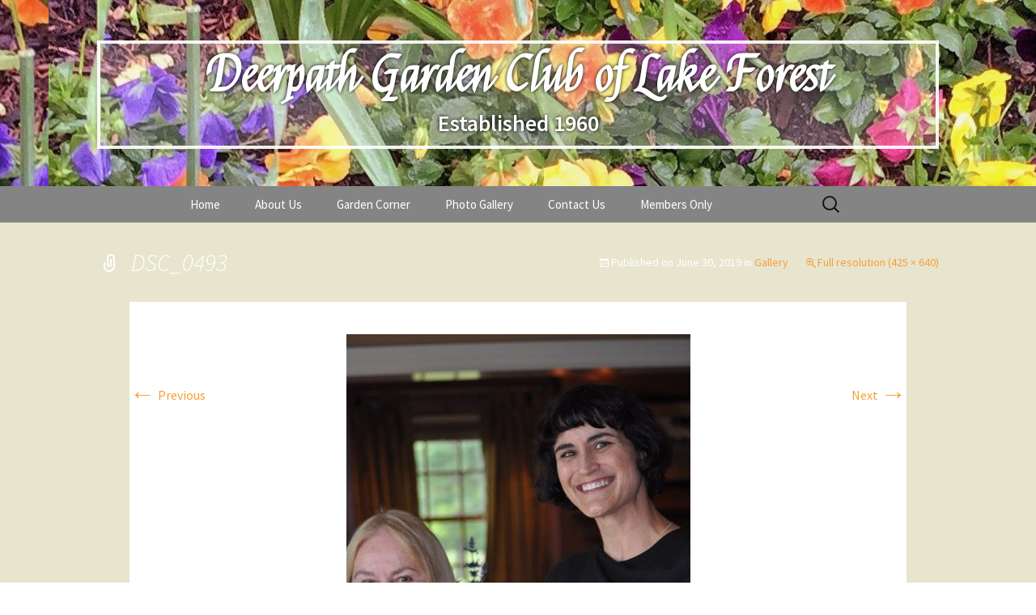

--- FILE ---
content_type: text/html; charset=UTF-8
request_url: http://deerpathgardenclub.org/photos/dsc_0493/
body_size: 47153
content:
<!DOCTYPE html>
<!--[if IE 7]>
<html class="ie ie7" lang="en-US">
<![endif]-->
<!--[if IE 8]>
<html class="ie ie8" lang="en-US">
<![endif]-->
<!--[if !(IE 7) & !(IE 8)]><!-->
<html lang="en-US">
<!--<![endif]-->
<head>
	<meta charset="UTF-8">
	<meta name="viewport" content="width=device-width">
	<title>DSC_0493 - Deerpath Garden Club of Lake Forest</title>
	<link rel="profile" href="http://gmpg.org/xfn/11">
	<link rel="pingback" href="http://deerpathgardenclub.org/xmlrpc.php">
	<!--[if lt IE 9]>
	<script src="http://deerpathgardenclub.org/wp-content/themes/twentythirteen/js/html5.js"></script>
	<![endif]-->
	
	<style>
		.wpcf7-submit{
			display:none;
		}
		.recaptcha-btn{
			display:block;
		}
		.grecaptcha-badge {display: none;} 
	</style>
	<script type="text/javascript">
		var contactform = [];
		var checkIfCalled = true;
		var renderGoogleInvisibleRecaptchaFront = function() {
			// prevent form submit from enter key
			jQuery("input[name=_wpcf7]").attr("class","formid");
				jQuery('.wpcf7-form').on('keyup keypress', "input", function(e) {
				  var keyCode = e.keyCode || e.which;
				  if (keyCode === 13) {
					e.preventDefault();
					return false;
				  }
				});

			jQuery('.wpcf7-submit').each(function(index){

				var checkexclude = 0;
				var form = jQuery(this).closest('.wpcf7-form');
				var value = jQuery(form).find(".formid").val();
				// check form exclude from invisible recaptcha
								if(checkexclude == 0){
					// Hide the form orig submit button
					form.find('.wpcf7-submit').hide();

					// Fetch class and value of orig submit button
					btnClasses = form.find('.wpcf7-submit').attr('class');
					btnValue = form.find('.wpcf7-submit').attr('value');

					// Add custom button and recaptcha holder

					form.find('.wpcf7-submit').after('<input type="button" id="wpcf-custom-btn-'+index+'" class="'+btnClasses+'  recaptcha-btn recaptcha-btn-type-css" value="'+btnValue+'" title="'+btnValue+'" >');
					form.append('<div class="recaptcha-holder" id="recaptcha-holder-'+index+'"></div>');
					// Recaptcha rendenr from here
					var holderId = grecaptcha.render('recaptcha-holder-'+index,{
								'sitekey':'6Lddmn4UAAAAAC_b7tyaJ2-apDhPBpJ_PbDOZqOC',
								'size': 'invisible',
								'badge' : 'bottomright', // possible values: bottomright, bottomleft, inline
								'callback' : function (recaptchaToken) {
									//console.log(recaptchaToken);
									var response=jQuery('#recaptcha-holder-'+index).find('.g-recaptcha-response').val();
									//console.log(response);
									//Remove old response and store new respone
									jQuery('#recaptcha-holder-'+index).parent().find(".respose_post").remove();
									jQuery('#recaptcha-holder-'+index).after('<input type="hidden" name="g-recaptcha-response"  value="'+response+'" class="respose_post">')
									grecaptcha.reset(holderId);

									if(typeof customCF7Validator !== 'undefined'){
										if(!customCF7Validator(form)){
											return;
										}
									}
									// Call default Validator function
									else if(contactFormDefaultValidator(form)){
										return;
									}
									else{
										// hide the custom button and show orig submit button again and submit the form
										jQuery('#wpcf-custom-btn-'+index).hide();
										form.find('input[type=submit]').show();
										form.find("input[type=submit]").click();
										form.find('input[type=submit]').hide();
										jQuery('#wpcf-custom-btn-'+index).attr('style','');
									}
								}
						},false);

					// action call when click on custom button
					jQuery('#wpcf-custom-btn-'+index).click(function(event){
						event.preventDefault();
						// Call custom validator function
						if(typeof customCF7Validator == 'function'){
							if(!customCF7Validator(form)){
								return false;
							}
						}
						// Call default Validator function
						else if(contactFormDefaultValidator(form)){
							return false;
						}
						else if(grecaptcha.getResponse(holderId) != ''){
							grecaptcha.reset(holderId);
						}
						else{
							// execute the recaptcha challenge
							grecaptcha.execute(holderId);
						}
					});
				}
			});
		}
	</script><script  src="https://www.google.com/recaptcha/api.js?onload=renderGoogleInvisibleRecaptchaFront&render=explicit" async defer></script><meta name='robots' content='index, follow, max-image-preview:large, max-snippet:-1, max-video-preview:-1' />
	<style>img:is([sizes="auto" i], [sizes^="auto," i]) { contain-intrinsic-size: 3000px 1500px }</style>
	
	<!-- This site is optimized with the Yoast SEO plugin v24.2 - https://yoast.com/wordpress/plugins/seo/ -->
	<link rel="canonical" href="http://deerpathgardenclub.org/photos/dsc_0493/" />
	<meta property="og:locale" content="en_US" />
	<meta property="og:type" content="article" />
	<meta property="og:title" content="DSC_0493 - Deerpath Garden Club of Lake Forest" />
	<meta property="og:url" content="http://deerpathgardenclub.org/photos/dsc_0493/" />
	<meta property="og:site_name" content="Deerpath Garden Club of Lake Forest" />
	<meta property="og:image" content="http://deerpathgardenclub.org/photos/dsc_0493" />
	<meta property="og:image:width" content="425" />
	<meta property="og:image:height" content="640" />
	<meta property="og:image:type" content="image/jpeg" />
	<meta name="twitter:card" content="summary_large_image" />
	<script type="application/ld+json" class="yoast-schema-graph">{"@context":"https://schema.org","@graph":[{"@type":"WebPage","@id":"http://deerpathgardenclub.org/photos/dsc_0493/","url":"http://deerpathgardenclub.org/photos/dsc_0493/","name":"DSC_0493 - Deerpath Garden Club of Lake Forest","isPartOf":{"@id":"http://deerpathgardenclub.org/#website"},"primaryImageOfPage":{"@id":"http://deerpathgardenclub.org/photos/dsc_0493/#primaryimage"},"image":{"@id":"http://deerpathgardenclub.org/photos/dsc_0493/#primaryimage"},"thumbnailUrl":"http://deerpathgardenclub.org/wp-content/uploads/2019/06/DSC_0493-e1561917459156.jpeg","datePublished":"2019-06-30T17:55:54+00:00","dateModified":"2019-06-30T17:55:54+00:00","breadcrumb":{"@id":"http://deerpathgardenclub.org/photos/dsc_0493/#breadcrumb"},"inLanguage":"en-US","potentialAction":[{"@type":"ReadAction","target":["http://deerpathgardenclub.org/photos/dsc_0493/"]}]},{"@type":"ImageObject","inLanguage":"en-US","@id":"http://deerpathgardenclub.org/photos/dsc_0493/#primaryimage","url":"http://deerpathgardenclub.org/wp-content/uploads/2019/06/DSC_0493-e1561917459156.jpeg","contentUrl":"http://deerpathgardenclub.org/wp-content/uploads/2019/06/DSC_0493-e1561917459156.jpeg","width":425,"height":640},{"@type":"BreadcrumbList","@id":"http://deerpathgardenclub.org/photos/dsc_0493/#breadcrumb","itemListElement":[{"@type":"ListItem","position":1,"name":"Home","item":"http://deerpathgardenclub.org/"},{"@type":"ListItem","position":2,"name":"Gallery","item":"http://deerpathgardenclub.org/photos/"},{"@type":"ListItem","position":3,"name":"DSC_0493"}]},{"@type":"WebSite","@id":"http://deerpathgardenclub.org/#website","url":"http://deerpathgardenclub.org/","name":"Deerpath Garden Club of Lake Forest","description":"Established 1960","potentialAction":[{"@type":"SearchAction","target":{"@type":"EntryPoint","urlTemplate":"http://deerpathgardenclub.org/?s={search_term_string}"},"query-input":{"@type":"PropertyValueSpecification","valueRequired":true,"valueName":"search_term_string"}}],"inLanguage":"en-US"}]}</script>
	<!-- / Yoast SEO plugin. -->


<link rel='dns-prefetch' href='//fonts.googleapis.com' />
<link rel="alternate" type="application/rss+xml" title="Deerpath Garden Club of Lake Forest &raquo; Feed" href="http://deerpathgardenclub.org/feed/" />
<link rel="alternate" type="application/rss+xml" title="Deerpath Garden Club of Lake Forest &raquo; Comments Feed" href="http://deerpathgardenclub.org/comments/feed/" />
<script>
window._wpemojiSettings = {"baseUrl":"https:\/\/s.w.org\/images\/core\/emoji\/15.0.3\/72x72\/","ext":".png","svgUrl":"https:\/\/s.w.org\/images\/core\/emoji\/15.0.3\/svg\/","svgExt":".svg","source":{"concatemoji":"http:\/\/deerpathgardenclub.org\/wp-includes\/js\/wp-emoji-release.min.js?ver=6.7.4"}};
/*! This file is auto-generated */
!function(i,n){var o,s,e;function c(e){try{var t={supportTests:e,timestamp:(new Date).valueOf()};sessionStorage.setItem(o,JSON.stringify(t))}catch(e){}}function p(e,t,n){e.clearRect(0,0,e.canvas.width,e.canvas.height),e.fillText(t,0,0);var t=new Uint32Array(e.getImageData(0,0,e.canvas.width,e.canvas.height).data),r=(e.clearRect(0,0,e.canvas.width,e.canvas.height),e.fillText(n,0,0),new Uint32Array(e.getImageData(0,0,e.canvas.width,e.canvas.height).data));return t.every(function(e,t){return e===r[t]})}function u(e,t,n){switch(t){case"flag":return n(e,"\ud83c\udff3\ufe0f\u200d\u26a7\ufe0f","\ud83c\udff3\ufe0f\u200b\u26a7\ufe0f")?!1:!n(e,"\ud83c\uddfa\ud83c\uddf3","\ud83c\uddfa\u200b\ud83c\uddf3")&&!n(e,"\ud83c\udff4\udb40\udc67\udb40\udc62\udb40\udc65\udb40\udc6e\udb40\udc67\udb40\udc7f","\ud83c\udff4\u200b\udb40\udc67\u200b\udb40\udc62\u200b\udb40\udc65\u200b\udb40\udc6e\u200b\udb40\udc67\u200b\udb40\udc7f");case"emoji":return!n(e,"\ud83d\udc26\u200d\u2b1b","\ud83d\udc26\u200b\u2b1b")}return!1}function f(e,t,n){var r="undefined"!=typeof WorkerGlobalScope&&self instanceof WorkerGlobalScope?new OffscreenCanvas(300,150):i.createElement("canvas"),a=r.getContext("2d",{willReadFrequently:!0}),o=(a.textBaseline="top",a.font="600 32px Arial",{});return e.forEach(function(e){o[e]=t(a,e,n)}),o}function t(e){var t=i.createElement("script");t.src=e,t.defer=!0,i.head.appendChild(t)}"undefined"!=typeof Promise&&(o="wpEmojiSettingsSupports",s=["flag","emoji"],n.supports={everything:!0,everythingExceptFlag:!0},e=new Promise(function(e){i.addEventListener("DOMContentLoaded",e,{once:!0})}),new Promise(function(t){var n=function(){try{var e=JSON.parse(sessionStorage.getItem(o));if("object"==typeof e&&"number"==typeof e.timestamp&&(new Date).valueOf()<e.timestamp+604800&&"object"==typeof e.supportTests)return e.supportTests}catch(e){}return null}();if(!n){if("undefined"!=typeof Worker&&"undefined"!=typeof OffscreenCanvas&&"undefined"!=typeof URL&&URL.createObjectURL&&"undefined"!=typeof Blob)try{var e="postMessage("+f.toString()+"("+[JSON.stringify(s),u.toString(),p.toString()].join(",")+"));",r=new Blob([e],{type:"text/javascript"}),a=new Worker(URL.createObjectURL(r),{name:"wpTestEmojiSupports"});return void(a.onmessage=function(e){c(n=e.data),a.terminate(),t(n)})}catch(e){}c(n=f(s,u,p))}t(n)}).then(function(e){for(var t in e)n.supports[t]=e[t],n.supports.everything=n.supports.everything&&n.supports[t],"flag"!==t&&(n.supports.everythingExceptFlag=n.supports.everythingExceptFlag&&n.supports[t]);n.supports.everythingExceptFlag=n.supports.everythingExceptFlag&&!n.supports.flag,n.DOMReady=!1,n.readyCallback=function(){n.DOMReady=!0}}).then(function(){return e}).then(function(){var e;n.supports.everything||(n.readyCallback(),(e=n.source||{}).concatemoji?t(e.concatemoji):e.wpemoji&&e.twemoji&&(t(e.twemoji),t(e.wpemoji)))}))}((window,document),window._wpemojiSettings);
</script>
<style id='wp-emoji-styles-inline-css'>

	img.wp-smiley, img.emoji {
		display: inline !important;
		border: none !important;
		box-shadow: none !important;
		height: 1em !important;
		width: 1em !important;
		margin: 0 0.07em !important;
		vertical-align: -0.1em !important;
		background: none !important;
		padding: 0 !important;
	}
</style>
<link rel='stylesheet' id='wp-block-library-css' href='http://deerpathgardenclub.org/wp-includes/css/dist/block-library/style.min.css?ver=6.7.4' media='all' />
<style id='wp-block-library-theme-inline-css'>
.wp-block-audio :where(figcaption){color:#555;font-size:13px;text-align:center}.is-dark-theme .wp-block-audio :where(figcaption){color:#ffffffa6}.wp-block-audio{margin:0 0 1em}.wp-block-code{border:1px solid #ccc;border-radius:4px;font-family:Menlo,Consolas,monaco,monospace;padding:.8em 1em}.wp-block-embed :where(figcaption){color:#555;font-size:13px;text-align:center}.is-dark-theme .wp-block-embed :where(figcaption){color:#ffffffa6}.wp-block-embed{margin:0 0 1em}.blocks-gallery-caption{color:#555;font-size:13px;text-align:center}.is-dark-theme .blocks-gallery-caption{color:#ffffffa6}:root :where(.wp-block-image figcaption){color:#555;font-size:13px;text-align:center}.is-dark-theme :root :where(.wp-block-image figcaption){color:#ffffffa6}.wp-block-image{margin:0 0 1em}.wp-block-pullquote{border-bottom:4px solid;border-top:4px solid;color:currentColor;margin-bottom:1.75em}.wp-block-pullquote cite,.wp-block-pullquote footer,.wp-block-pullquote__citation{color:currentColor;font-size:.8125em;font-style:normal;text-transform:uppercase}.wp-block-quote{border-left:.25em solid;margin:0 0 1.75em;padding-left:1em}.wp-block-quote cite,.wp-block-quote footer{color:currentColor;font-size:.8125em;font-style:normal;position:relative}.wp-block-quote:where(.has-text-align-right){border-left:none;border-right:.25em solid;padding-left:0;padding-right:1em}.wp-block-quote:where(.has-text-align-center){border:none;padding-left:0}.wp-block-quote.is-large,.wp-block-quote.is-style-large,.wp-block-quote:where(.is-style-plain){border:none}.wp-block-search .wp-block-search__label{font-weight:700}.wp-block-search__button{border:1px solid #ccc;padding:.375em .625em}:where(.wp-block-group.has-background){padding:1.25em 2.375em}.wp-block-separator.has-css-opacity{opacity:.4}.wp-block-separator{border:none;border-bottom:2px solid;margin-left:auto;margin-right:auto}.wp-block-separator.has-alpha-channel-opacity{opacity:1}.wp-block-separator:not(.is-style-wide):not(.is-style-dots){width:100px}.wp-block-separator.has-background:not(.is-style-dots){border-bottom:none;height:1px}.wp-block-separator.has-background:not(.is-style-wide):not(.is-style-dots){height:2px}.wp-block-table{margin:0 0 1em}.wp-block-table td,.wp-block-table th{word-break:normal}.wp-block-table :where(figcaption){color:#555;font-size:13px;text-align:center}.is-dark-theme .wp-block-table :where(figcaption){color:#ffffffa6}.wp-block-video :where(figcaption){color:#555;font-size:13px;text-align:center}.is-dark-theme .wp-block-video :where(figcaption){color:#ffffffa6}.wp-block-video{margin:0 0 1em}:root :where(.wp-block-template-part.has-background){margin-bottom:0;margin-top:0;padding:1.25em 2.375em}
</style>
<style id='classic-theme-styles-inline-css'>
/*! This file is auto-generated */
.wp-block-button__link{color:#fff;background-color:#32373c;border-radius:9999px;box-shadow:none;text-decoration:none;padding:calc(.667em + 2px) calc(1.333em + 2px);font-size:1.125em}.wp-block-file__button{background:#32373c;color:#fff;text-decoration:none}
</style>
<style id='global-styles-inline-css'>
:root{--wp--preset--aspect-ratio--square: 1;--wp--preset--aspect-ratio--4-3: 4/3;--wp--preset--aspect-ratio--3-4: 3/4;--wp--preset--aspect-ratio--3-2: 3/2;--wp--preset--aspect-ratio--2-3: 2/3;--wp--preset--aspect-ratio--16-9: 16/9;--wp--preset--aspect-ratio--9-16: 9/16;--wp--preset--color--black: #000000;--wp--preset--color--cyan-bluish-gray: #abb8c3;--wp--preset--color--white: #fff;--wp--preset--color--pale-pink: #f78da7;--wp--preset--color--vivid-red: #cf2e2e;--wp--preset--color--luminous-vivid-orange: #ff6900;--wp--preset--color--luminous-vivid-amber: #fcb900;--wp--preset--color--light-green-cyan: #7bdcb5;--wp--preset--color--vivid-green-cyan: #00d084;--wp--preset--color--pale-cyan-blue: #8ed1fc;--wp--preset--color--vivid-cyan-blue: #0693e3;--wp--preset--color--vivid-purple: #9b51e0;--wp--preset--color--dark-gray: #141412;--wp--preset--color--red: #bc360a;--wp--preset--color--medium-orange: #db572f;--wp--preset--color--light-orange: #ea9629;--wp--preset--color--yellow: #fbca3c;--wp--preset--color--dark-brown: #220e10;--wp--preset--color--medium-brown: #722d19;--wp--preset--color--light-brown: #eadaa6;--wp--preset--color--beige: #e8e5ce;--wp--preset--color--off-white: #f7f5e7;--wp--preset--gradient--vivid-cyan-blue-to-vivid-purple: linear-gradient(135deg,rgba(6,147,227,1) 0%,rgb(155,81,224) 100%);--wp--preset--gradient--light-green-cyan-to-vivid-green-cyan: linear-gradient(135deg,rgb(122,220,180) 0%,rgb(0,208,130) 100%);--wp--preset--gradient--luminous-vivid-amber-to-luminous-vivid-orange: linear-gradient(135deg,rgba(252,185,0,1) 0%,rgba(255,105,0,1) 100%);--wp--preset--gradient--luminous-vivid-orange-to-vivid-red: linear-gradient(135deg,rgba(255,105,0,1) 0%,rgb(207,46,46) 100%);--wp--preset--gradient--very-light-gray-to-cyan-bluish-gray: linear-gradient(135deg,rgb(238,238,238) 0%,rgb(169,184,195) 100%);--wp--preset--gradient--cool-to-warm-spectrum: linear-gradient(135deg,rgb(74,234,220) 0%,rgb(151,120,209) 20%,rgb(207,42,186) 40%,rgb(238,44,130) 60%,rgb(251,105,98) 80%,rgb(254,248,76) 100%);--wp--preset--gradient--blush-light-purple: linear-gradient(135deg,rgb(255,206,236) 0%,rgb(152,150,240) 100%);--wp--preset--gradient--blush-bordeaux: linear-gradient(135deg,rgb(254,205,165) 0%,rgb(254,45,45) 50%,rgb(107,0,62) 100%);--wp--preset--gradient--luminous-dusk: linear-gradient(135deg,rgb(255,203,112) 0%,rgb(199,81,192) 50%,rgb(65,88,208) 100%);--wp--preset--gradient--pale-ocean: linear-gradient(135deg,rgb(255,245,203) 0%,rgb(182,227,212) 50%,rgb(51,167,181) 100%);--wp--preset--gradient--electric-grass: linear-gradient(135deg,rgb(202,248,128) 0%,rgb(113,206,126) 100%);--wp--preset--gradient--midnight: linear-gradient(135deg,rgb(2,3,129) 0%,rgb(40,116,252) 100%);--wp--preset--gradient--autumn-brown: linear-gradient(135deg, rgba(226,45,15,1) 0%, rgba(158,25,13,1) 100%);--wp--preset--gradient--sunset-yellow: linear-gradient(135deg, rgba(233,139,41,1) 0%, rgba(238,179,95,1) 100%);--wp--preset--gradient--light-sky: linear-gradient(135deg,rgba(228,228,228,1.0) 0%,rgba(208,225,252,1.0) 100%);--wp--preset--gradient--dark-sky: linear-gradient(135deg,rgba(0,0,0,1.0) 0%,rgba(56,61,69,1.0) 100%);--wp--preset--font-size--small: 13px;--wp--preset--font-size--medium: 20px;--wp--preset--font-size--large: 36px;--wp--preset--font-size--x-large: 42px;--wp--preset--spacing--20: 0.44rem;--wp--preset--spacing--30: 0.67rem;--wp--preset--spacing--40: 1rem;--wp--preset--spacing--50: 1.5rem;--wp--preset--spacing--60: 2.25rem;--wp--preset--spacing--70: 3.38rem;--wp--preset--spacing--80: 5.06rem;--wp--preset--shadow--natural: 6px 6px 9px rgba(0, 0, 0, 0.2);--wp--preset--shadow--deep: 12px 12px 50px rgba(0, 0, 0, 0.4);--wp--preset--shadow--sharp: 6px 6px 0px rgba(0, 0, 0, 0.2);--wp--preset--shadow--outlined: 6px 6px 0px -3px rgba(255, 255, 255, 1), 6px 6px rgba(0, 0, 0, 1);--wp--preset--shadow--crisp: 6px 6px 0px rgba(0, 0, 0, 1);}:where(.is-layout-flex){gap: 0.5em;}:where(.is-layout-grid){gap: 0.5em;}body .is-layout-flex{display: flex;}.is-layout-flex{flex-wrap: wrap;align-items: center;}.is-layout-flex > :is(*, div){margin: 0;}body .is-layout-grid{display: grid;}.is-layout-grid > :is(*, div){margin: 0;}:where(.wp-block-columns.is-layout-flex){gap: 2em;}:where(.wp-block-columns.is-layout-grid){gap: 2em;}:where(.wp-block-post-template.is-layout-flex){gap: 1.25em;}:where(.wp-block-post-template.is-layout-grid){gap: 1.25em;}.has-black-color{color: var(--wp--preset--color--black) !important;}.has-cyan-bluish-gray-color{color: var(--wp--preset--color--cyan-bluish-gray) !important;}.has-white-color{color: var(--wp--preset--color--white) !important;}.has-pale-pink-color{color: var(--wp--preset--color--pale-pink) !important;}.has-vivid-red-color{color: var(--wp--preset--color--vivid-red) !important;}.has-luminous-vivid-orange-color{color: var(--wp--preset--color--luminous-vivid-orange) !important;}.has-luminous-vivid-amber-color{color: var(--wp--preset--color--luminous-vivid-amber) !important;}.has-light-green-cyan-color{color: var(--wp--preset--color--light-green-cyan) !important;}.has-vivid-green-cyan-color{color: var(--wp--preset--color--vivid-green-cyan) !important;}.has-pale-cyan-blue-color{color: var(--wp--preset--color--pale-cyan-blue) !important;}.has-vivid-cyan-blue-color{color: var(--wp--preset--color--vivid-cyan-blue) !important;}.has-vivid-purple-color{color: var(--wp--preset--color--vivid-purple) !important;}.has-black-background-color{background-color: var(--wp--preset--color--black) !important;}.has-cyan-bluish-gray-background-color{background-color: var(--wp--preset--color--cyan-bluish-gray) !important;}.has-white-background-color{background-color: var(--wp--preset--color--white) !important;}.has-pale-pink-background-color{background-color: var(--wp--preset--color--pale-pink) !important;}.has-vivid-red-background-color{background-color: var(--wp--preset--color--vivid-red) !important;}.has-luminous-vivid-orange-background-color{background-color: var(--wp--preset--color--luminous-vivid-orange) !important;}.has-luminous-vivid-amber-background-color{background-color: var(--wp--preset--color--luminous-vivid-amber) !important;}.has-light-green-cyan-background-color{background-color: var(--wp--preset--color--light-green-cyan) !important;}.has-vivid-green-cyan-background-color{background-color: var(--wp--preset--color--vivid-green-cyan) !important;}.has-pale-cyan-blue-background-color{background-color: var(--wp--preset--color--pale-cyan-blue) !important;}.has-vivid-cyan-blue-background-color{background-color: var(--wp--preset--color--vivid-cyan-blue) !important;}.has-vivid-purple-background-color{background-color: var(--wp--preset--color--vivid-purple) !important;}.has-black-border-color{border-color: var(--wp--preset--color--black) !important;}.has-cyan-bluish-gray-border-color{border-color: var(--wp--preset--color--cyan-bluish-gray) !important;}.has-white-border-color{border-color: var(--wp--preset--color--white) !important;}.has-pale-pink-border-color{border-color: var(--wp--preset--color--pale-pink) !important;}.has-vivid-red-border-color{border-color: var(--wp--preset--color--vivid-red) !important;}.has-luminous-vivid-orange-border-color{border-color: var(--wp--preset--color--luminous-vivid-orange) !important;}.has-luminous-vivid-amber-border-color{border-color: var(--wp--preset--color--luminous-vivid-amber) !important;}.has-light-green-cyan-border-color{border-color: var(--wp--preset--color--light-green-cyan) !important;}.has-vivid-green-cyan-border-color{border-color: var(--wp--preset--color--vivid-green-cyan) !important;}.has-pale-cyan-blue-border-color{border-color: var(--wp--preset--color--pale-cyan-blue) !important;}.has-vivid-cyan-blue-border-color{border-color: var(--wp--preset--color--vivid-cyan-blue) !important;}.has-vivid-purple-border-color{border-color: var(--wp--preset--color--vivid-purple) !important;}.has-vivid-cyan-blue-to-vivid-purple-gradient-background{background: var(--wp--preset--gradient--vivid-cyan-blue-to-vivid-purple) !important;}.has-light-green-cyan-to-vivid-green-cyan-gradient-background{background: var(--wp--preset--gradient--light-green-cyan-to-vivid-green-cyan) !important;}.has-luminous-vivid-amber-to-luminous-vivid-orange-gradient-background{background: var(--wp--preset--gradient--luminous-vivid-amber-to-luminous-vivid-orange) !important;}.has-luminous-vivid-orange-to-vivid-red-gradient-background{background: var(--wp--preset--gradient--luminous-vivid-orange-to-vivid-red) !important;}.has-very-light-gray-to-cyan-bluish-gray-gradient-background{background: var(--wp--preset--gradient--very-light-gray-to-cyan-bluish-gray) !important;}.has-cool-to-warm-spectrum-gradient-background{background: var(--wp--preset--gradient--cool-to-warm-spectrum) !important;}.has-blush-light-purple-gradient-background{background: var(--wp--preset--gradient--blush-light-purple) !important;}.has-blush-bordeaux-gradient-background{background: var(--wp--preset--gradient--blush-bordeaux) !important;}.has-luminous-dusk-gradient-background{background: var(--wp--preset--gradient--luminous-dusk) !important;}.has-pale-ocean-gradient-background{background: var(--wp--preset--gradient--pale-ocean) !important;}.has-electric-grass-gradient-background{background: var(--wp--preset--gradient--electric-grass) !important;}.has-midnight-gradient-background{background: var(--wp--preset--gradient--midnight) !important;}.has-small-font-size{font-size: var(--wp--preset--font-size--small) !important;}.has-medium-font-size{font-size: var(--wp--preset--font-size--medium) !important;}.has-large-font-size{font-size: var(--wp--preset--font-size--large) !important;}.has-x-large-font-size{font-size: var(--wp--preset--font-size--x-large) !important;}
:where(.wp-block-post-template.is-layout-flex){gap: 1.25em;}:where(.wp-block-post-template.is-layout-grid){gap: 1.25em;}
:where(.wp-block-columns.is-layout-flex){gap: 2em;}:where(.wp-block-columns.is-layout-grid){gap: 2em;}
:root :where(.wp-block-pullquote){font-size: 1.5em;line-height: 1.6;}
</style>
<link rel='stylesheet' id='cpsh-shortcodes-css' href='http://deerpathgardenclub.org/wp-content/plugins/column-shortcodes//assets/css/shortcodes.css?ver=1.0.1' media='all' />
<link rel='stylesheet' id='contact-form-7-css' href='http://deerpathgardenclub.org/wp-content/plugins/contact-form-7/includes/css/styles.css?ver=6.0.2' media='all' />
<link rel='stylesheet' id='ditty-news-ticker-font-css' href='http://deerpathgardenclub.org/wp-content/plugins/ditty-news-ticker/legacy/inc/static/libs/fontastic/styles.css?ver=3.1.51' media='all' />
<link rel='stylesheet' id='ditty-news-ticker-css' href='http://deerpathgardenclub.org/wp-content/plugins/ditty-news-ticker/legacy/inc/static/css/style.css?ver=3.1.51' media='all' />
<link rel='stylesheet' id='ditty-displays-css' href='http://deerpathgardenclub.org/wp-content/plugins/ditty-news-ticker/build/dittyDisplays.css?ver=3.1.51' media='all' />
<link rel='stylesheet' id='ditty-fontawesome-css' href='http://deerpathgardenclub.org/wp-content/plugins/ditty-news-ticker/includes/libs/fontawesome-6.4.0/css/all.css?ver=6.4.0' media='' />
<link rel='stylesheet' id='meteor-slides-css' href='http://deerpathgardenclub.org/wp-content/plugins/meteor-slides/css/meteor-slides.css?ver=1.0' media='all' />
<link rel='stylesheet' id='googlefonts-css' href='http://fonts.googleapis.com/css?family=Felipa:400|Source+Sans+Pro:400,600&subset=latin' media='all' />
<link rel='stylesheet' id='twentythirteen-fonts-css' href='http://deerpathgardenclub.org/wp-content/themes/twentythirteen/fonts/source-sans-pro-plus-bitter.css?ver=20230328' media='all' />
<link rel='stylesheet' id='genericons-css' href='http://deerpathgardenclub.org/wp-content/themes/twentythirteen/genericons/genericons.css?ver=3.0.3' media='all' />
<link rel='stylesheet' id='twentythirteen-style-css' href='http://deerpathgardenclub.org/wp-content/themes/twentythirteen-child-01/style.css?ver=20241112' media='all' />
<link rel='stylesheet' id='twentythirteen-block-style-css' href='http://deerpathgardenclub.org/wp-content/themes/twentythirteen/css/blocks.css?ver=20240520' media='all' />
<link rel='stylesheet' id='ssp-flexslider-css-css' href='http://deerpathgardenclub.org/wp-content/plugins/simple-slider-ssp/views/ssp_skins/default/lib/flexslider.css?ver=1.4' media='all' />
<script src="http://deerpathgardenclub.org/wp-includes/js/jquery/jquery.min.js?ver=3.7.1" id="jquery-core-js"></script>
<script src="http://deerpathgardenclub.org/wp-includes/js/jquery/jquery-migrate.min.js?ver=3.4.1" id="jquery-migrate-js"></script>
<script src="http://deerpathgardenclub.org/wp-content/plugins/cf7-invisible-recaptcha/js/cf7_invisible_recaptcha.js?ver=1.2.3" id="cf7_invisible_recaptcha_functions-js"></script>
<script src="http://deerpathgardenclub.org/wp-content/plugins/meteor-slides/js/jquery.cycle.all.js?ver=6.7.4" id="jquery-cycle-js"></script>
<script src="http://deerpathgardenclub.org/wp-content/plugins/meteor-slides/js/jquery.metadata.v2.js?ver=6.7.4" id="jquery-metadata-js"></script>
<script src="http://deerpathgardenclub.org/wp-content/plugins/meteor-slides/js/jquery.touchwipe.1.1.1.js?ver=6.7.4" id="jquery-touchwipe-js"></script>
<script id="meteorslides-script-js-extra">
var meteorslidessettings = {"meteorslideshowspeed":"2000","meteorslideshowduration":"5000","meteorslideshowheight":"230","meteorslideshowwidth":"1600","meteorslideshowtransition":"fade"};
</script>
<script src="http://deerpathgardenclub.org/wp-content/plugins/meteor-slides/js/slideshow.js?ver=6.7.4" id="meteorslides-script-js"></script>
<script src="http://deerpathgardenclub.org/wp-content/themes/twentythirteen-child-01/jshide.php?ver=0.1.1" id="jshide-js"></script>
<script src="http://deerpathgardenclub.org/wp-content/themes/twentythirteen/js/functions.js?ver=20230526" id="twentythirteen-script-js" defer data-wp-strategy="defer"></script>
<script src="http://deerpathgardenclub.org/wp-content/plugins/simple-slider-ssp/views/ssp_skins/default/lib/jquery.flexslider-min.js?ver=1.4" id="ssp-flexslider-js"></script>
<link rel="EditURI" type="application/rsd+xml" title="RSD" href="http://deerpathgardenclub.org/xmlrpc.php?rsd" />
<meta name="generator" content="WordPress 6.7.4" />
<link rel='shortlink' href='http://deerpathgardenclub.org/?p=7494' />
<link rel="alternate" title="oEmbed (JSON)" type="application/json+oembed" href="http://deerpathgardenclub.org/wp-json/oembed/1.0/embed?url=http%3A%2F%2Fdeerpathgardenclub.org%2Fphotos%2Fdsc_0493%2F" />
<link rel="alternate" title="oEmbed (XML)" type="text/xml+oembed" href="http://deerpathgardenclub.org/wp-json/oembed/1.0/embed?url=http%3A%2F%2Fdeerpathgardenclub.org%2Fphotos%2Fdsc_0493%2F&#038;format=xml" />
<style type='text/css' media='screen'>
	h1{ font-family:"Felipa", arial, sans-serif;}
	h4{ font-family:"Felipa", arial, sans-serif;}
	h2{ font-family:"Source Sans Pro", arial, sans-serif;}
</style>
<!-- fonts delivered by Wordpress Google Fonts, a plugin by Adrian3.com -->	<style type="text/css" id="twentythirteen-header-css">
		.site-header {
		background: url(http://deerpathgardenclub.org/wp-content/uploads/2020/07/cropped-LND_E91CE229-70D9-4CFB-B278-831153757A43.jpeg) no-repeat scroll top;
		background-size: 1600px auto;
	}
	@media (max-width: 767px) {
		.site-header {
			background-size: 768px auto;
		}
	}
	@media (max-width: 359px) {
		.site-header {
			background-size: 360px auto;
		}
	}
			.site-title,
	.site-description {
		position: absolute;
		clip: rect(1px 1px 1px 1px); /* IE7 */
		clip: rect(1px, 1px, 1px, 1px);
	}
			</style>
	
<!-- Styles cached and displayed inline for speed. Generated by http://stylesplugin.com -->
<style type="text/css" id="styles-plugin-css">
.styles #page{background-color:#212121;color:#fff}.styles #page a{color:#f79e38}.styles #page a:hover{color:#ea8435}.styles .navbar{background-color:#848484}.styles #page .main-navigation li a{color:#fff}.styles .main-navigation li > a:hover{background-color:#000}.styles #page .main-navigation ul.nav-menu > li.current-menu-item > a{background-color:#3a3a3a}.styles .main-navigation li li a{background-color:#3a3a3a}.styles .main-navigation li li a:hover{background-color:#000}.styles #page .main-navigation li li.current-menu-item > a{background-color:#4c4c4c}.styles .site-footer{background-color:#212121}.styles #page .site-info a{color:#f8f8f8}.styles #page .site-info a:hover{color:#fff}
</style>
</head>

<body class="attachment attachment-template-default attachmentid-7494 attachment-jpeg wp-embed-responsive styles single-author">
	<div id="page" class="hfeed site">
		<header id="masthead" class="site-header" role="banner">
	
		
	<div id="meteor-slideshow" class="meteor-slides  navnone single-slide">
	
			
		<div class="meteor-clip">
	
				
			
			<div class="mslide mslide-1">
				
									
					<img width="1480" height="230" src="http://deerpathgardenclub.org/wp-content/uploads/2020/07/LND_E91CE229-70D9-4CFB-B278-831153757A43-1480x230.jpeg" class="attachment-featured-slide size-featured-slide wp-post-image" alt="Deerpath Garden Club of Lake Forest" title="Deerpath Garden Club header v.3" decoding="async" fetchpriority="high" />					
							
			</div><!-- .mslide -->
			
						
				
		</div><!-- .meteor-clip -->
				
					
	</div><!-- .meteor-slides -->
	
				<a class="home-link" href="http://deerpathgardenclub.org/" title="Deerpath Garden Club of Lake Forest" rel="home">
				<div class="header-all">
				<h1 class="site-title">Deerpath Garden Club of Lake Forest</h1>
				<h2 class="site-description">Established 1960</h2>
				</div>
			</a>

	</header><!-- #masthead -->

			<div id="navbar" class="navbar">
				<nav id="site-navigation" class="navigation main-navigation" role="navigation">
					<button class="menu-toggle">Menu</button>
					<a class="screen-reader-text skip-link" href="#content" title="Skip to content">Skip to content</a>
					<div class="menu-topmenu-container"><ul id="primary-menu" class="nav-menu"><li id="menu-item-233" class="menu-item menu-item-type-custom menu-item-object-custom menu-item-has-children menu-item-233"><a href="/members/">What&#8217;s Up!</a>
<ul class="sub-menu">
	<li id="menu-item-1561" class="menu-item menu-item-type-post_type menu-item-object-page menu-item-1561"><a href="http://deerpathgardenclub.org/members/">President&#8217;s Message</a></li>
	<li id="menu-item-239" class="menu-item menu-item-type-post_type menu-item-object-page menu-item-239"><a href="http://deerpathgardenclub.org/members/events-calendar/">Annual Program Details — Hostess Schedule — Board Meetings</a></li>
	<li id="menu-item-7229" class="menu-item menu-item-type-post_type menu-item-object-page menu-item-7229"><a href="http://deerpathgardenclub.org/train-station-garden-maintenance-schedule-2019/">Train Station Garden Maintenance Schedule and Tasks 2019</a></li>
	<li id="menu-item-2694" class="menu-item menu-item-type-post_type menu-item-object-page menu-item-2694"><a href="http://deerpathgardenclub.org/requested-recipes-members/">Recipes from Members</a></li>
</ul>
</li>
<li id="menu-item-243" class="menu-item menu-item-type-custom menu-item-object-custom menu-item-has-children menu-item-243"><a>Minutes &#038; Reports</a>
<ul class="sub-menu">
	<li id="menu-item-255" class="menu-item menu-item-type-post_type menu-item-object-page menu-item-255"><a href="http://deerpathgardenclub.org/members/presidents-messages/">Past Messages from the President</a></li>
	<li id="menu-item-254" class="menu-item menu-item-type-post_type menu-item-object-page menu-item-254"><a href="http://deerpathgardenclub.org/members/general-meeting-minutes/">General Meeting Minutes</a></li>
	<li id="menu-item-253" class="menu-item menu-item-type-post_type menu-item-object-page menu-item-253"><a href="http://deerpathgardenclub.org/members/treasurers-reports/">Treasury Information</a></li>
</ul>
</li>
<li id="menu-item-403" class="menu-item menu-item-type-post_type menu-item-object-page menu-item-403"><a href="http://deerpathgardenclub.org/members/bboard/">Bulletin Board</a></li>
<li id="menu-item-260" class="menu-item menu-item-type-custom menu-item-object-custom menu-item-has-children menu-item-260"><a>By-Laws &#038; Guidelines</a>
<ul class="sub-menu">
	<li id="menu-item-284" class="menu-item menu-item-type-post_type menu-item-object-page menu-item-284"><a href="http://deerpathgardenclub.org/members/deerpath-garden-club-bylaws/">By-Laws of Deerpath Garden Club of Lake Forest</a></li>
	<li id="menu-item-283" class="menu-item menu-item-type-post_type menu-item-object-page menu-item-283"><a href="http://deerpathgardenclub.org/members/treasury-guidelines-forms-reimbursement/">Treasury Guidelines</a></li>
	<li id="menu-item-282" class="menu-item menu-item-type-post_type menu-item-object-page menu-item-282"><a href="http://deerpathgardenclub.org/members/meeting-structure-times/">Meeting Structure and Times</a></li>
	<li id="menu-item-281" class="menu-item menu-item-type-post_type menu-item-object-page menu-item-281"><a href="http://deerpathgardenclub.org/members/membership-application-guidelines-forms/">Membership Application Guidelines and Form</a></li>
	<li id="menu-item-279" class="menu-item menu-item-type-post_type menu-item-object-page menu-item-279"><a href="http://deerpathgardenclub.org/members/hostess-responsibilities/">Hostess Responsibilities/Schedule</a></li>
	<li id="menu-item-453" class="menu-item menu-item-type-post_type menu-item-object-page menu-item-453"><a href="http://deerpathgardenclub.org/members/special-events-guidelines/">Special Events Guidelines</a></li>
	<li id="menu-item-278" class="menu-item menu-item-type-post_type menu-item-object-page menu-item-278"><a href="http://deerpathgardenclub.org/members/garden-maintenance-responsibilities/">Train Station Garden — Volunteers’ Tasks</a></li>
	<li id="menu-item-277" class="menu-item menu-item-type-post_type menu-item-object-page menu-item-277"><a href="http://deerpathgardenclub.org/members/website-posting-guidelines/">Website Guidelines</a></li>
	<li id="menu-item-510" class="menu-item menu-item-type-post_type menu-item-object-page menu-item-510"><a href="http://deerpathgardenclub.org/members/position-descriptions/">Position Descriptions</a></li>
</ul>
</li>
<li id="menu-item-285" class="menu-item menu-item-type-custom menu-item-object-custom menu-item-has-children menu-item-285"><a>Rosters</a>
<ul class="sub-menu">
	<li id="menu-item-294" class="menu-item menu-item-type-post_type menu-item-object-page menu-item-294"><a href="http://deerpathgardenclub.org/members/full-membership-roster/">Rosters</a></li>
	<li id="menu-item-293" class="menu-item menu-item-type-post_type menu-item-object-page menu-item-293"><a href="http://deerpathgardenclub.org/members/board-directors-committee-chairs-listing/">Board of Directors and Chairs 2021-2023</a></li>
	<li id="menu-item-525" class="menu-item menu-item-type-post_type menu-item-object-page menu-item-525"><a href="http://deerpathgardenclub.org/members/past-presidents/">Past Presidents</a></li>
</ul>
</li>
<li id="menu-item-6871" class="menu-item menu-item-type-post_type menu-item-object-page menu-item-home menu-item-6871"><a href="http://deerpathgardenclub.org/">Home</a></li>
<li id="menu-item-13" class="menu-item menu-item-type-post_type menu-item-object-page menu-item-has-children menu-item-13"><a href="http://deerpathgardenclub.org/about-us/">About Us</a>
<ul class="sub-menu">
	<li id="menu-item-224" class="menu-item menu-item-type-post_type menu-item-object-page menu-item-224"><a href="http://deerpathgardenclub.org/history-of-club/">History of the Club</a></li>
	<li id="menu-item-427" class="menu-item menu-item-type-post_type menu-item-object-page menu-item-427"><a href="http://deerpathgardenclub.org/mission-and-philanthropy/">Mission and Philanthropy</a></li>
	<li id="menu-item-4227" class="menu-item menu-item-type-post_type menu-item-object-page menu-item-4227"><a href="http://deerpathgardenclub.org/west-train-station-garden-everett-road/">Train Station Gardens</a></li>
	<li id="menu-item-227" class="menu-item menu-item-type-post_type menu-item-object-page menu-item-227"><a href="http://deerpathgardenclub.org/recent-projects/">Recent Projects</a></li>
	<li id="menu-item-232" class="menu-item menu-item-type-post_type menu-item-object-page menu-item-232"><a href="http://deerpathgardenclub.org/press-releases/">Press Releases</a></li>
	<li id="menu-item-219" class="menu-item menu-item-type-post_type menu-item-object-page menu-item-219"><a href="http://deerpathgardenclub.org/executive-board-members/">Executive Board Positions</a></li>
</ul>
</li>
<li id="menu-item-202" class="menu-item menu-item-type-custom menu-item-object-custom menu-item-has-children menu-item-202"><a>Garden Corner</a>
<ul class="sub-menu">
	<li id="menu-item-204" class="menu-item menu-item-type-post_type menu-item-object-page menu-item-204"><a href="http://deerpathgardenclub.org/seasonal-gardening-tips-midwest/">Seasonal Gardening Tips</a></li>
	<li id="menu-item-1483" class="menu-item menu-item-type-post_type menu-item-object-page menu-item-1483"><a href="http://deerpathgardenclub.org/the-green-scene/">Special Alerts &#038; Warnings</a></li>
	<li id="menu-item-1400" class="menu-item menu-item-type-post_type menu-item-object-page menu-item-1400"><a href="http://deerpathgardenclub.org/month-month-gardening-tasks/">Month-by-Month Gardening Tasks</a></li>
	<li id="menu-item-210" class="menu-item menu-item-type-post_type menu-item-object-page menu-item-210"><a href="http://deerpathgardenclub.org/flower-plant-guide/">Plant Identification Guides</a></li>
	<li id="menu-item-2818" class="menu-item menu-item-type-post_type menu-item-object-page menu-item-2818"><a href="http://deerpathgardenclub.org/whats-this/">What’s This?</a></li>
	<li id="menu-item-213" class="menu-item menu-item-type-post_type menu-item-object-page menu-item-213"><a href="http://deerpathgardenclub.org/non-club-garden-events/">Non-Club Garden Events and Destinations</a></li>
	<li id="menu-item-2239" class="menu-item menu-item-type-post_type menu-item-object-page menu-item-2239"><a href="http://deerpathgardenclub.org/out-and-about-near-and-far/">Our Members Are Out and About!</a></li>
	<li id="menu-item-216" class="menu-item menu-item-type-post_type menu-item-object-page menu-item-216"><a href="http://deerpathgardenclub.org/local-resource-information/">Links to Local Non Profit Resources</a></li>
	<li id="menu-item-207" class="menu-item menu-item-type-post_type menu-item-object-page menu-item-207"><a href="http://deerpathgardenclub.org/links/">Links to Commercial Sources</a></li>
</ul>
</li>
<li id="menu-item-75" class="menu-item menu-item-type-post_type menu-item-object-page menu-item-75"><a href="http://deerpathgardenclub.org/photos/">Photo Gallery</a></li>
<li id="menu-item-200" class="menu-item menu-item-type-post_type menu-item-object-page menu-item-200"><a href="http://deerpathgardenclub.org/contact-us/">Contact Us</a></li>
<li id="menu-item-19" class="menu-item menu-item-type-post_type menu-item-object-page menu-item-19"><a href="http://deerpathgardenclub.org/members/">Members Only</a></li>
</ul></div>					<form role="search" method="get" class="search-form" action="http://deerpathgardenclub.org/">
				<label>
					<span class="screen-reader-text">Search for:</span>
					<input type="search" class="search-field" placeholder="Search &hellip;" value="" name="s" />
				</label>
				<input type="submit" class="search-submit" value="Search" />
			</form>				</nav><!-- #site-navigation -->
			</div><!-- #navbar -->
	

		<div id="main" class="site-main">

	<div id="primary" class="content-area">
		<div id="content" class="site-content" role="main">

			
			<article id="post-7494" class="image-attachment post-7494 attachment type-attachment status-inherit hentry">
			<header class="entry-header">
				<h1 class="entry-title">DSC_0493</h1>

				<div class="entry-meta">
					<span class="attachment-meta">Published on <time class="entry-date" datetime="2019-06-30T17:55:54+00:00">June 30, 2019</time> in <a href="http://deerpathgardenclub.org/photos/" title="Go to Gallery" rel="gallery">Gallery</a></span><span class="attachment-meta full-size-link"><a href="http://deerpathgardenclub.org/wp-content/uploads/2019/06/DSC_0493-e1561917459156.jpeg" title="Link to full-size image">Full resolution (425 &times; 640)</a></span>					</div><!-- .entry-meta -->
				</header><!-- .entry-header -->

				<div class="entry-content">
					<nav id="image-navigation" class="navigation image-navigation">
					<span class="nav-previous"><a href='http://deerpathgardenclub.org/photos/dsc_0492/'><span class="meta-nav">&larr;</span> Previous</a></span>
						<span class="nav-next"><a href='http://deerpathgardenclub.org/photos/dsc_0496/'>Next <span class="meta-nav">&rarr;</span></a></span>
					</nav><!-- #image-navigation -->

					<div class="entry-attachment">
						<div class="attachment">
						<a href="http://deerpathgardenclub.org/photos/dsc_0496/" title="DSC_0493" rel="attachment"><img width="425" height="640" src="http://deerpathgardenclub.org/wp-content/uploads/2019/06/DSC_0493-e1561917459156.jpeg" class="attachment-724x724 size-724x724" alt="" decoding="async" srcset="http://deerpathgardenclub.org/wp-content/uploads/2019/06/DSC_0493-e1561917459156.jpeg 425w, http://deerpathgardenclub.org/wp-content/uploads/2019/06/DSC_0493-e1561917459156-199x300.jpeg 199w, http://deerpathgardenclub.org/wp-content/uploads/2019/06/DSC_0493-e1561917459156-250x376.jpeg 250w" sizes="(max-width: 425px) 100vw, 425px" /></a>
												</div><!-- .attachment -->
					</div><!-- .entry-attachment -->

					
				</div><!-- .entry-content -->
			</article><!-- #post -->

				
<div id="comments" class="comments-area">

	
	
</div><!-- #comments -->

			
		</div><!-- #content -->
	</div><!-- #primary -->


		</div><!-- #main -->
		<footer id="colophon" class="site-footer" role="contentinfo">
			
			<div class="site-info">
				Website designed by Deerpath Garden Club of Lake Forest. | <a href="http://www.xlerators.com" target="_blank">Website constructed and hosted by <img src="/wp-content/themes/twentythirteen-child-01/xlerators-footer.png" style="width:auto; height: 20px; vertical-align: top;" alt="XLerators.com - Professional Web Design and Hosting Services" title="XLerators.com - Professional Web Design and Hosting Services"></a>
				<a href="https://fixaw.com" target="_blank">Security and maintenance services by <img src="/wp-content/themes/twentythirteen-child-01/fixaw-footer-white.png" style="width:auto; height: 20px; vertical-align: top;" alt="FIXAW.com - WordPress Security and Maintenance Services" title="FIXAW.com - WordPress Security and Maintenance Services"></a>
			</div><!-- .site-info -->
		</footer><!-- #colophon -->
	</div><!-- #page -->

	<script src="http://deerpathgardenclub.org/wp-includes/js/dist/hooks.min.js?ver=4d63a3d491d11ffd8ac6" id="wp-hooks-js"></script>
<script src="http://deerpathgardenclub.org/wp-includes/js/dist/i18n.min.js?ver=5e580eb46a90c2b997e6" id="wp-i18n-js"></script>
<script id="wp-i18n-js-after">
wp.i18n.setLocaleData( { 'text direction\u0004ltr': [ 'ltr' ] } );
</script>
<script src="http://deerpathgardenclub.org/wp-content/plugins/contact-form-7/includes/swv/js/index.js?ver=6.0.2" id="swv-js"></script>
<script id="contact-form-7-js-before">
var wpcf7 = {
    "api": {
        "root": "http:\/\/deerpathgardenclub.org\/wp-json\/",
        "namespace": "contact-form-7\/v1"
    }
};
</script>
<script src="http://deerpathgardenclub.org/wp-content/plugins/contact-form-7/includes/js/index.js?ver=6.0.2" id="contact-form-7-js"></script>
<script src="http://deerpathgardenclub.org/wp-content/plugins/ditty-news-ticker/legacy/inc/static/js/swiped-events.min.js?ver=1.1.4" id="swiped-events-js"></script>
<script src="http://deerpathgardenclub.org/wp-includes/js/imagesloaded.min.js?ver=5.0.0" id="imagesloaded-js"></script>
<script src="http://deerpathgardenclub.org/wp-includes/js/jquery/ui/effect.min.js?ver=1.13.3" id="jquery-effects-core-js"></script>
<script id="ditty-news-ticker-js-extra">
var mtphr_dnt_vars = {"is_rtl":""};
</script>
<script src="http://deerpathgardenclub.org/wp-content/plugins/ditty-news-ticker/legacy/inc/static/js/ditty-news-ticker.js?ver=3.1.51" id="ditty-news-ticker-js"></script>
</body>
</html>


--- FILE ---
content_type: text/html; charset=UTF-8
request_url: http://deerpathgardenclub.org/wp-content/themes/twentythirteen-child-01/jshide.php?ver=0.1.1
body_size: 550
content:
jQuery(document).ready(function(){
  if (typeof jshide === 'undefined' || !jshide) {
    jQuery('#menu-item-233').hide();
    jQuery('#menu-item-243').hide();
    jQuery('#menu-item-403').hide();
    jQuery('#menu-item-260').hide();
    jQuery('#menu-item-285').hide();
  } else {
    jQuery('#menu-item-13').hide();
    jQuery('#menu-item-202').hide();
    jQuery('#menu-item-75').hide();
    jQuery('#menu-item-200').hide();
    jQuery('#menu-item-19').hide();
    jQuery('#menu-item-313').hide();

  }
});

--- FILE ---
content_type: text/css
request_url: http://deerpathgardenclub.org/wp-content/themes/twentythirteen-child-01/style.css?ver=20241112
body_size: 6451
content:
/*
Theme Name: DGC
Theme URI: 
Description: THEME
Author: <a href="https://wordpress.org/">the WordPress team</a>
Author URI: 
Template: twentythirteen
Version: 1.8
*/

@import url('../twentythirteen/style.css');

@font-face {
	font-family: AppleChancery;  
	src: url(AppleChancery.ttf);  
	font-weight: normal;  
}

/* may be edited to match 2 menus */
.main-navigation {max-width: 850px;}

/* no hyphens */
p, td {
  -moz-hyphens: none;
  -ms-hyphens: none;
  -webkit-hyphens: none;
  hyphens: none;
}

.home-link {text-align: center; padding-top: 50px !important;}
/*.site-title {font-family: "AppleChancery"; padding-top: 10px; text-shadow: 0px 0px 4px black; }*/
.site-title {padding-top: 10px; text-shadow: 0px 0px 4px black; }
a:hover .site-title {text-decoration: none !important;}
.site-description {font-family: "Source Sans Pro"; font-style: normal; font-weight: 600; padding-bottom: 10px;  text-shadow: 0px 0px 4px black; font-size: 28px;}
.header-all {border: 4px solid rgba(255,255,255,0.9); background-color: rgba(255,255,255,0.2);}
.sub-menu > li > a {width: 300px !important;}

.entry-title {text-align: center;}

.cycle-slideshow img { border: 10px solid #888; }
.flex-viewport { border: 10px solid #888; }
img.size-medium { border: 10px solid #888; }
img.size-large { border: 10px solid #888; }
img.size-thumbnail { border: 8px solid #888; }
img.alignleft {margin-left: 0px !important; }
img.alignright {margin-right: 0px !important;}
img.alignnone {border: 10px solid #888;}

.content-column {padding-left: 10px; padding-right: 10px; border-right: 1px solid #eee;}
.last_column {border-right: none;}

body.home .entry-header { display: none; }

hr {border-bottom: 1px solid #eee; }

#cc_pres td {border: 10px solid #888; background-color: white; color: black; font-size: 16px; padding: 20px;}
#cc_progr tr {vertical-align: top; }
#cc_progr td {border: 10px solid #888 !important; background-color: white; color: black; font-size: 16px; padding: 20px;}
#cc_paypal td {border: 10px solid #888 !important; background-color: white; color: black; font-size: 16px; padding: 20px;}
#cc_annual td {border: 10px solid #888; background-color: white; color: black; font-size: 16px; padding: 20px;}

@media screen and (min-width: 960px) {
  .entry-content {width: 960px; max-width: 960px; }
}

.page-id-401 #content .comments-title,
.page-id-401 #content .comment-meta {display: none; }

.page-id-401 #content .comment-list {max-width: 100%; display: inline-block; background: url(/wp-content/uploads/2016/03/cork1.jpg); }

.page-id-401 #content .comment-list li {float:left;}

.page-id-401 #respond { color: black;  background: url(/wp-content/uploads/2016/03/cork1.jpg); }

.page-id-401 #respond .logged-in-as {display: none;}

.page-id-401 #respond #reply-title {font-family: Nicone; font-size: 36px;}

.page-id-401 .comment-form-comment label,
.page-id-401 .comment-notes {display: none;}

.page-id-401 .comment-body::before,
.page-id-401 .comment-body::after {display: none; }

.page-id-401 #content>article {padding-bottom: 0px;}

.page-id-401 #content {background: url(/wp-content/uploads/2016/03/cork1.jpg); color: black}

/*.page-id-401 #content .entry-content {background: #FAEE76; padding: 20px;}*/

.page-id-401 #content .entry-content,
.page-id-401 #content .entry-title,
.page-id-401 #content .comment-content,
.page-id-401 #respond #reply-title {   
float: left !important;
  text-align:center;     
  width: 275px;    
  margin: 18px;    
  min-height:250px;
  max-height:250px;
  padding-top:15px;
  position:relative;   
  border:1px solid #E8E8E8;  
/*  border-top:60px solid #fdfd86;*/
  font-family:'Gloria Hallelujah';    
  font-size:22px;      
  border-bottom-right-radius: 60px 5px;
  display:inline-block !important;    
   background: #ffff88; /* Old browsers */
background: -moz-linear-gradient(-45deg, #ffff88 81%, #ffff88 82%, #ffff88 82%, #ffffc6 100%); /* FF3.6+ */
background: -webkit-gradient(linear, left top, right bottom, color-stop(81%,#ffff88), color-stop(82%,#ffff88), color-stop(82%,#ffff88), color-stop(100%,#ffffc6)); /* Chrome,Safari4+ */
background: -webkit-linear-gradient(-45deg, #ffff88 81%,#ffff88 82%,#ffff88 82%,#ffffc6 100%); /* Chrome10+,Safari5.1+ */
background: -o-linear-gradient(-45deg, #ffff88 81%,#ffff88 82%,#ffff88 82%,#ffffc6 100%); /* Opera 11.10+ */
background: -ms-linear-gradient(-45deg, #ffff88 81%,#ffff88 82%,#ffff88 82%,#ffffc6 100%); /* IE10+ */
background: linear-gradient(135deg, #ffff88 81%,#ffff88 82%,#ffff88 82%,#ffffc6 100%); /* W3C */
filter: progid:DXImageTransform.Microsoft.gradient( startColorstr='#ffff88', endColorstr='#ffffc6',GradientType=1 ); /* IE6-9 fallback on horizontal gradient */
 box-shadow:2px 3px 4px rgba(0, 0, 0, 0.40);
 transform: rotate(1deg);
 overflow: hidden;
}
 
.no-comments {display: none; }

.site-header { width: 100% !important; overflow: hidden !important; }
.site-header .home-link { min-height: 230px !important; position: absolute; top: 0px;
    left: 0;
    right: 0;
    margin-left: auto;
    margin-right: auto;
z-index: 100;}
.meteor-slides { min-height: 230px; min-width:1600px}

.site-title, .site-description {position: relative !important; color: white }

.navbar .search-form {
	position: absolute;
	right: 20px;
	top: 1px;
}

.navbar .search-field {
	background-color: transparent;
	background-image: url(../twentythirteen/images/search-icon.png);
	background-position: 5px center;
	background-repeat: no-repeat;
	background-size: 24px 24px;
	border: none;
	cursor: pointer;
	height: 37px;
	margin: 3px 0;
	padding: 0 0 0 34px;
	position: relative;
	-webkit-transition: width 400ms ease, background 400ms ease;
	transition:         width 400ms ease, background 400ms ease;
	width: 1px;
}

.navbar .search-field:focus {
	background-color: #fff;
	border: 2px solid #c3c0ab;
	cursor: text;
	outline: 0;
	width: 230px;
}

#paypalbutton {border: 0px; }


.wpcf7-form { width: 100%; max-width: 550px;}
.wpcf7-form input[type="text"], .wpcf7-form input[type="email"], .wpcf7-form textarea { width: 100%; max-width: 550px;}
.wpcf7-form textarea { width: 100%; max-width: 550px;}
.wpcf7-form select {padding:6px; width: 100%; max-width: 550px;}
.wpcf7-form > p, .wpcf7-form > .content-column {margin-bottom: 10px;}
.wpcf7-submit {margin-top: 10px;}

